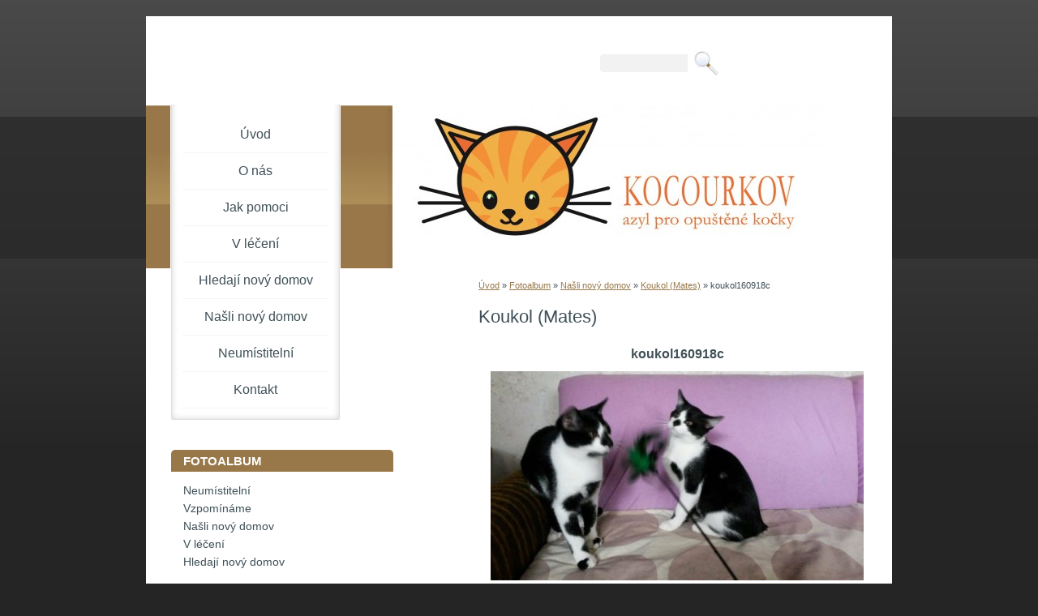

--- FILE ---
content_type: text/html; charset=UTF-8
request_url: https://azyl-kocourkov.estranky.cz/fotoalbum/nasli-novy-domov/koukol/koukol160918c.html
body_size: 4371
content:
<?xml version="1.0" encoding="utf-8"?>
<!DOCTYPE html PUBLIC "-//W3C//DTD XHTML 1.0 Transitional//EN" "http://www.w3.org/TR/xhtml1/DTD/xhtml1-transitional.dtd">
<html lang="cs" xml:lang="cs" xmlns="http://www.w3.org/1999/xhtml" xmlns:fb="http://ogp.me/ns/fb#">

      <head>

        <meta http-equiv="content-type" content="text/html; charset=utf-8" />
        <meta name="description" content="Azyl Kocourkov při Hnutí DUHA, místní skupina Střední Čechy" />
        <meta name="keywords" content="kočky,opuštěné kočky,azyl,depozitum,útulek" />
        <meta name="robots" content="all,follow" />
        <meta name="author" content="www.azyl-kocourkov.estranky.cz" />
        <meta name="viewport" content="width=device-width, initial-scale=1.0">
        
        <title>
            www.azyl-kocourkov.estranky.cz - Fotoalbum - Našli nový domov - Koukol (Mates) - koukol160918c
        </title>
        <link rel="stylesheet" href="https://s3a.estranky.cz/css/d1000000151.css?nc=973408500" type="text/css" /><style type="text/css">@media screen, projection {
	#header #header-decoration{ background: url('/img/ulogo.18.jpeg') no-repeat; }
}</style>
<link rel="stylesheet" href="//code.jquery.com/ui/1.12.1/themes/base/jquery-ui.css">
<script src="//code.jquery.com/jquery-1.12.4.js"></script>
<script src="//code.jquery.com/ui/1.12.1/jquery-ui.js"></script>
<script type="text/javascript" src="https://s3c.estranky.cz/js/ui.js?nc=1" id="index_script" ></script><meta property="og:title" content="koukol160918c" />
<meta property="og:type" content="article" />
<meta property="og:url" content="https://azyl-kocourkov.estranky.cz/fotoalbum/nasli-novy-domov/koukol/koukol160918c.html" />
<meta property="og:image" content="https://azyl-kocourkov.estranky.cz/img/tiny/7678.jpg" />
<meta property="og:site_name" content="https://azyl-kocourkov.estranky.cz" />
<meta property="og:description" content="" />
			<script type="text/javascript">
				dataLayer = [{
					'subscription': 'true',
				}];
			</script>
			
    </head>
    <body class="">
        <!-- Wrapping the whole page, may have fixed or fluid width -->
        <div id="whole-page">

            

            <!-- Because of the matter of accessibility (text browsers,
            voice readers) we include a link leading to the page content and
            navigation } you'll probably want to hide them using display: none
            in your stylesheet -->

            <a href="#articles" class="accessibility-links">Jdi na obsah</a>
            <a href="#navigation" class="accessibility-links">Jdi na menu</a>

            <!-- We'll fill the document using horizontal rules thus separating
            the logical chunks of the document apart -->
            <hr />

            

			<!-- block for skyscraper and rectangle  -->
            <div id="sticky-box">
                <div id="sky-scraper-block">
                    
                    
                </div>
            </div>
            <!-- block for skyscraper and rectangle  -->

            <!-- Wrapping the document's visible part -->
            <div id="document">
                <div id="in-document">
                    
                    <!-- Hamburger icon -->
                    <button type="button" class="menu-toggle" onclick="menuToggle()" id="menu-toggle">
                    	<span></span>
                    	<span></span>
                    	<span></span>
                    </button>

                    <!-- header -->
  <div id="header">
     <div class="inner_frame">
        <!-- This construction allows easy image replacement -->
        <h1 class="head-left hidden">
  <a href="https://www.azyl-kocourkov.estranky.cz/" title="" style="display:none;"></a>
  <span title="">
  </span>
</h1>
        <div id="header-decoration" class="decoration">
        </div>
     </div>
  </div>
<!-- /header -->


                    <!-- Possible clearing elements (more through the document) -->
                    <div id="clear1" class="clear">
                        &nbsp;
                    </div>
                    <hr />

                    <!-- body of the page -->
                    <div id="body">
                        
                        <!-- main page content -->
                        <div id="content">
                            <!-- Breadcrumb navigation -->
<div id="breadcrumb-nav">
  <a href="/">Úvod</a> &raquo; <a href="/fotoalbum/">Fotoalbum</a> &raquo; <a href="/fotoalbum/nasli-novy-domov/">Našli nový domov</a> &raquo; <a href="/fotoalbum/nasli-novy-domov/koukol/">Koukol (Mates)</a> &raquo; <span>koukol160918c</span>
</div>
<hr />

                            <script language="JavaScript" type="text/javascript">
  <!--
    index_setCookieData('index_curr_photo', 7678);
  //-->
</script>

<div id="slide">
  <h2>Koukol (Mates)</h2>
  <div id="click">
    <h3 id="photo_curr_title">koukol160918c</h3>
    <div class="slide-img">
      <a href="/fotoalbum/nasli-novy-domov/koukol/koukol160918b.html" class="previous-photo"  id="photo_prev_a" title="předchozí fotka"><span>&laquo;</span></a>  <!-- previous photo -->

      <a href="/fotoalbum/nasli-novy-domov/koukol/koukol160918c.-.html" class="actual-photo" onclick="return index_photo_open(this,'_fullsize');" id="photo_curr_a"><img src="/img/mid/7678/koukol160918c.jpg" alt="" width="460" height="258"  id="photo_curr_img" /></a>   <!-- actual shown photo -->

      <a href="/fotoalbum/nasli-novy-domov/koukol/koukol160918d.html" class="next-photo"  id="photo_next_a" title="další fotka"><span>&raquo;</span></a>  <!-- next photo -->

      <br /> <!-- clear -->
    </div>
    <p id="photo_curr_comment">
      Koukol (vpravo) a Karafiát v depozitu, 18. 9. 2016
    </p>
    <div class="fb-like" data-href="https://azyl-kocourkov.estranky.cz/fotoalbum/nasli-novy-domov/koukol/koukol160918c.html" data-layout="standard" data-show-faces="true" data-action="like" data-share="false" data-colorscheme="light"></div>
  </div>
  <!-- TODO: javascript -->
<script type="text/javascript">
  <!--
    var index_ss_type = "small";
    var index_ss_nexthref = "/fotoalbum/nasli-novy-domov/koukol/koukol160918d.html";
    var index_ss_firsthref = "/fotoalbum/nasli-novy-domov/koukol/koukol160504a.html";
    index_ss_init ();
  //-->
</script>

  <div class="slidenav">
    <div class="back" id="photo_prev_div">
      <a href="/fotoalbum/nasli-novy-domov/koukol/koukol160918b.html" id="photo_ns_prev_a">&larr; Předchozí</a>

    </div>
    <div class="forward" id="photo_next_div">
      <a href="/fotoalbum/nasli-novy-domov/koukol/koukol160918d.html" id="photo_ns_next_a">Další &rarr;</a>

    </div>
    <a href="/fotoalbum/nasli-novy-domov/koukol/">Zpět do složky</a>
    <br />
  </div>
  
  <script type="text/javascript">
    <!--
      index_photo_init ();
    //-->
  </script>
</div>

                        </div>
                        <!-- /main page content -->

                        <div id="nav-column">
                            <!-- Such navigation allows both horizontal and vertical rendering -->
<div id="navigation">
    <div class="inner_frame">
        <h2>Menu
            <span id="nav-decoration" class="decoration"></span>
        </h2>
        <nav>
            <menu class="menu-type-standard">
                <li class="">
  <a href="/">Úvod</a>
     
</li>
<li class="">
  <a href="/clanky/o-nas.html">O nás</a>
     
</li>
<li class="">
  <a href="/clanky/jak-pomoci.html">Jak pomoci</a>
     
</li>
<li class="">
  <a href="/clanky/v-leceni.html">V léčení</a>
     
</li>
<li class="">
  <a href="/clanky/hledaji-novy-domov.html">Hledají nový domov</a>
     
</li>
<li class="">
  <a href="/clanky/nasli-novy-domov.html">Našli nový domov</a>
     
</li>
<li class="">
  <a href="/clanky/neumistitelni.html">Neumístitelní</a>
     
</li>
<li class="">
  <a href="/clanky/kontakt.html">Kontakt</a>
     
</li>

            </menu>
        </nav>
        <div id="clear6" class="clear">
          &nbsp;
        </div>
    </div>
</div>
<!-- menu ending -->


                            <div id="clear2" class="clear">
                                &nbsp;
                            </div>
                            <hr />

                            <!-- Side column left/right -->
                            <div class="column">

                                <!-- Inner column -->
                                <div class="inner_frame inner-column">
                                    
                                    
                                    
                                    
                                    
                                    <!-- Photo album -->
  <div id="photo-album-nav" class="section">
    <h2>Fotoalbum
      <span id="photo-album-decoration" class="decoration">
      </span></h2>
    <div class="inner_frame">
      <ul>
        <li class="first ">
  <a href="/fotoalbum/neumistitelni/">
    Neumístitelní</a></li>
<li class="">
  <a href="/fotoalbum/vzpominame/">
    Vzpomínáme</a></li>
<li class="">
  <a href="/fotoalbum/nasli-novy-domov/">
    Našli nový domov</a></li>
<li class="">
  <a href="/fotoalbum/v-leceni/">
    V léčení</a></li>
<li class="last ">
  <a href="/fotoalbum/hledaji-novy-domov/">
    Hledají nový domov</a></li>

      </ul>
    </div>
  </div>
<!-- /Photo album -->
<hr />

                                    
                                    
                                    
                                    
                                    
                                    <!-- Own code -->
  <div class="section own-code-nav">
    <h2>Facebook
      <span class="decoration own-code-nav">
      </span></h2>
    <div class="inner_frame">
      <!-- Facebook Badge START -->
<a href="http://www.facebook.com/ladka.cetlova" target="_TOP" title="Ladka Cetlová"><img src="http://badge.facebook.com/badge/100000961070082.1507.421721346.png" style="border: 0px;" /></a><!-- Facebook Badge END -->                                                                          
    </div>
  </div>
<!-- /Own code -->
<hr />
<!-- Own code -->
  <div class="section own-code-nav">
    <h2>Podporují nás
      <span class="decoration own-code-nav">
      </span></h2>
    <div class="inner_frame">
      <p><a href="http://www.zelenadomacnost.com" target="_blank"><img  alt="Zelená domácnost"" width="100" height="78" src="/img/picture/452/logo_zelenadomacnost2.jpg" /><a><br>

<a href="http://www.metropolevet.cz" target="_blank" alt="Metropolevet">
<img src="/img/picture/323/logo_metropolevet.png" width="100" height="33" ></a><br>



</p>
                                                                          
    </div>
  </div>
<!-- /Own code -->
<hr />

                                    
                                    
                                    <!-- Search -->
  <div id="search" class="section">
    <h2>Vyhledávání
      <span id="search-decoration" class="decoration">
      </span></h2>
    <div class="inner_frame">
      <form action="https://katalog.estranky.cz/" method="post">
        <fieldset>
          <input type="hidden" id="uid" name="uid" value="1211427" />
          <input name="key" id="key" />
          <br />
          <span class="clButton">
            <input type="submit" id="sendsearch" value="Vyhledat" />
          </span>
        </fieldset>
      </form>
    </div>
  </div>
<!-- /Search -->
<hr />

                                    
                                    
                                    
                                </div>
                                <!-- /Inner column -->

                                <div id="clear4" class="clear">
                                    &nbsp;
                                </div>

                            </div>
                            <!-- konci first column -->
                        </div>

                        <div id="clear3" class="clear">
                            &nbsp;
                        </div>
                        <hr />

                        <div id="decoration1" class="decoration">
                        </div>
                        <div id="decoration2" class="decoration">
                        </div>
                        <!-- /Meant for additional graphics inside the body of the page -->
                    </div>
                    <!-- /body -->

                    <div id="clear5" class="clear">
                        &nbsp;
                    </div>
                    <hr />

                                    <!-- Footer -->
                <div id="footer">
                    <div class="inner_frame">
                        <p>
                            &copy; 2026 eStránky.cz <span class="hide">|</span> <a class="promolink promolink-paid" href="//www.estranky.cz/" title="Tvorba webových stránek zdarma, jednoduše a do 5 minut."><strong>Tvorba webových stránek</strong></a> 
                            
                            
                            
                            
                            
                            
                        </p>
                        
                        
                    </div>
                </div>
                <!-- /Footer -->


                    <div id="clear7" class="clear">
                        &nbsp;
                    </div>

                    <div id="decoration3" class="decoration">
                    </div>
                    <div id="decoration4" class="decoration">
                    </div>
                    <!-- /Meant for additional graphics inside the document -->

                </div>
            </div>

            <div id="decoration5" class="decoration">
            </div>
            <div id="decoration6" class="decoration">
            </div>
            <!-- /Meant for additional graphics inside the page -->

            
            <!-- block for board position-->

        </div>
        <div id="fb-root"></div>
<script async defer src="https://connect.facebook.net/cs_CZ/sdk.js#xfbml=1&version=v3.2&appId=979412989240140&autoLogAppEvents=1"></script><!-- NO GEMIUS -->
    </body>
</html>